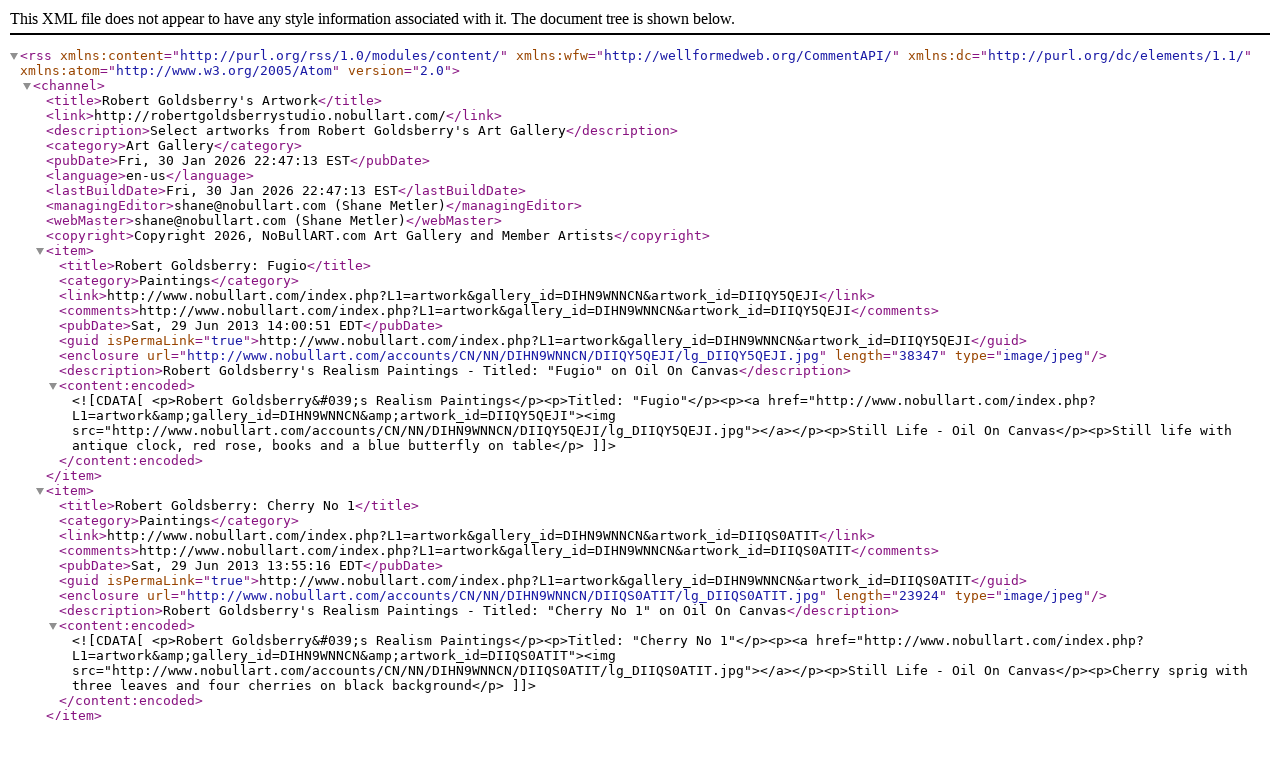

--- FILE ---
content_type: application/xml; charset=utf-8
request_url: http://www.nobullart.com/rss.php?gallery_id=DIHN9WNNCN
body_size: 3001
content:
<?xml version="1.0" encoding="utf-8"?>
<rss version="2.0" xmlns:content="http://purl.org/rss/1.0/modules/content/" xmlns:wfw="http://wellformedweb.org/CommentAPI/" xmlns:dc="http://purl.org/dc/elements/1.1/" xmlns:atom="http://www.w3.org/2005/Atom">
	<channel>
		<title>Robert Goldsberry's Artwork</title>
		<link>http://robertgoldsberrystudio.nobullart.com/</link>
		<description>Select artworks from Robert Goldsberry's Art Gallery</description>
		<category>Art Gallery</category>
		<pubDate>Fri, 30 Jan 2026 22:47:13 EST</pubDate>
		<language>en-us</language>
		<lastBuildDate>Fri, 30 Jan 2026 22:47:13 EST</lastBuildDate>
		<managingEditor>shane@nobullart.com (Shane Metler)</managingEditor>
		<webMaster>shane@nobullart.com (Shane Metler)</webMaster>
		<copyright>Copyright 2026, NoBullART.com Art Gallery and Member Artists</copyright>
		<item>
			<title>Robert Goldsberry: Fugio</title>
			<category>Paintings</category>
			<link>http://www.nobullart.com/index.php?L1=artwork&amp;gallery_id=DIHN9WNNCN&amp;artwork_id=DIIQY5QEJI</link>
			<comments>http://www.nobullart.com/index.php?L1=artwork&amp;gallery_id=DIHN9WNNCN&amp;artwork_id=DIIQY5QEJI</comments>
			<pubDate>Sat, 29 Jun 2013 14:00:51 EDT</pubDate>
			<guid isPermaLink="true">http://www.nobullart.com/index.php?L1=artwork&amp;gallery_id=DIHN9WNNCN&amp;artwork_id=DIIQY5QEJI</guid>
			<enclosure url="http://www.nobullart.com/accounts/CN/NN/DIHN9WNNCN/DIIQY5QEJI/lg_DIIQY5QEJI.jpg" length="38347" type="image/jpeg" />
			<description>Robert Goldsberry's Realism Paintings - Titled: &quot;Fugio&quot; on Oil On Canvas</description>
			<content:encoded><![CDATA[<p>Robert Goldsberry&#039;s Realism Paintings</p><p>Titled: "Fugio"</p><p><a href="http://www.nobullart.com/index.php?L1=artwork&amp;gallery_id=DIHN9WNNCN&amp;artwork_id=DIIQY5QEJI"><img src="http://www.nobullart.com/accounts/CN/NN/DIHN9WNNCN/DIIQY5QEJI/lg_DIIQY5QEJI.jpg"></a></p><p>Still Life - Oil On Canvas</p><p>Still life with antique clock, red rose, books and a blue butterfly on table</p>]]></content:encoded>
		</item>
		<item>
			<title>Robert Goldsberry: Cherry No 1</title>
			<category>Paintings</category>
			<link>http://www.nobullart.com/index.php?L1=artwork&amp;gallery_id=DIHN9WNNCN&amp;artwork_id=DIIQS0ATIT</link>
			<comments>http://www.nobullart.com/index.php?L1=artwork&amp;gallery_id=DIHN9WNNCN&amp;artwork_id=DIIQS0ATIT</comments>
			<pubDate>Sat, 29 Jun 2013 13:55:16 EDT</pubDate>
			<guid isPermaLink="true">http://www.nobullart.com/index.php?L1=artwork&amp;gallery_id=DIHN9WNNCN&amp;artwork_id=DIIQS0ATIT</guid>
			<enclosure url="http://www.nobullart.com/accounts/CN/NN/DIHN9WNNCN/DIIQS0ATIT/lg_DIIQS0ATIT.jpg" length="23924" type="image/jpeg" />
			<description>Robert Goldsberry's Realism Paintings - Titled: &quot;Cherry No 1&quot; on Oil On Canvas</description>
			<content:encoded><![CDATA[<p>Robert Goldsberry&#039;s Realism Paintings</p><p>Titled: "Cherry No 1"</p><p><a href="http://www.nobullart.com/index.php?L1=artwork&amp;gallery_id=DIHN9WNNCN&amp;artwork_id=DIIQS0ATIT"><img src="http://www.nobullart.com/accounts/CN/NN/DIHN9WNNCN/DIIQS0ATIT/lg_DIIQS0ATIT.jpg"></a></p><p>Still Life - Oil On Canvas</p><p>Cherry sprig with three leaves and four cherries on black background</p>]]></content:encoded>
		</item>
		<item>
			<title>Robert Goldsberry: The Maria Pot</title>
			<category>Paintings</category>
			<link>http://www.nobullart.com/index.php?L1=artwork&amp;gallery_id=DIHN9WNNCN&amp;artwork_id=DIHTHN6AMJ</link>
			<comments>http://www.nobullart.com/index.php?L1=artwork&amp;gallery_id=DIHN9WNNCN&amp;artwork_id=DIHTHN6AMJ</comments>
			<pubDate>Fri, 28 Jun 2013 17:45:59 EDT</pubDate>
			<guid isPermaLink="true">http://www.nobullart.com/index.php?L1=artwork&amp;gallery_id=DIHN9WNNCN&amp;artwork_id=DIHTHN6AMJ</guid>
			<enclosure url="http://www.nobullart.com/accounts/CN/NN/DIHN9WNNCN/DIHTHN6AMJ/lg_DIHTHN6AMJ.jpg" length="45573" type="image/jpeg" />
			<description>Robert Goldsberry's Realism Paintings - Titled: &quot;The Maria Pot&quot; on Oil On Canvas</description>
			<content:encoded><![CDATA[<p>Robert Goldsberry&#039;s Realism Paintings</p><p>Titled: "The Maria Pot"</p><p><a href="http://www.nobullart.com/index.php?L1=artwork&amp;gallery_id=DIHN9WNNCN&amp;artwork_id=DIHTHN6AMJ"><img src="http://www.nobullart.com/accounts/CN/NN/DIHN9WNNCN/DIHTHN6AMJ/lg_DIHTHN6AMJ.jpg"></a></p><p>Still Life - Oil On Canvas</p><p>Still life with Native American pottery on turquoise cloth</p>]]></content:encoded>
		</item>
		<item>
			<title>Robert Goldsberry: Let Us Die To Make Men Free</title>
			<category>Paintings</category>
			<link>http://www.nobullart.com/index.php?L1=artwork&amp;gallery_id=DIHN9WNNCN&amp;artwork_id=DIHTB79EJL</link>
			<comments>http://www.nobullart.com/index.php?L1=artwork&amp;gallery_id=DIHN9WNNCN&amp;artwork_id=DIHTB79EJL</comments>
			<pubDate>Fri, 28 Jun 2013 17:40:55 EDT</pubDate>
			<guid isPermaLink="true">http://www.nobullart.com/index.php?L1=artwork&amp;gallery_id=DIHN9WNNCN&amp;artwork_id=DIHTB79EJL</guid>
			<enclosure url="http://www.nobullart.com/accounts/CN/NN/DIHN9WNNCN/DIHTB79EJL/lg_DIHTB79EJL.jpg" length="36589" type="image/jpeg" />
			<description>Robert Goldsberry's Realism Paintings - Titled: &quot;Let Us Die To Make Men Free&quot; on Oil On Canvas</description>
			<content:encoded><![CDATA[<p>Robert Goldsberry&#039;s Realism Paintings</p><p>Titled: "Let Us Die To Make Men Free"</p><p><a href="http://www.nobullart.com/index.php?L1=artwork&amp;gallery_id=DIHN9WNNCN&amp;artwork_id=DIHTB79EJL"><img src="http://www.nobullart.com/accounts/CN/NN/DIHN9WNNCN/DIHTB79EJL/lg_DIHTB79EJL.jpg"></a></p><p>Still Life - Oil On Canvas</p><p>Still life with Civil War memorabilia, sword, pistol, medals, flags, model ship USS Texas</p>]]></content:encoded>
		</item>
		<item>
			<title>Robert Goldsberry: The Phoenix</title>
			<category>Paintings</category>
			<link>http://www.nobullart.com/index.php?L1=artwork&amp;gallery_id=DIHN9WNNCN&amp;artwork_id=DIHT73Y3V2</link>
			<comments>http://www.nobullart.com/index.php?L1=artwork&amp;gallery_id=DIHN9WNNCN&amp;artwork_id=DIHT73Y3V2</comments>
			<pubDate>Fri, 28 Jun 2013 17:35:23 EDT</pubDate>
			<guid isPermaLink="true">http://www.nobullart.com/index.php?L1=artwork&amp;gallery_id=DIHN9WNNCN&amp;artwork_id=DIHT73Y3V2</guid>
			<enclosure url="http://www.nobullart.com/accounts/CN/NN/DIHN9WNNCN/DIHT73Y3V2/lg_DIHT73Y3V2.jpg" length="33074" type="image/jpeg" />
			<description>Robert Goldsberry's Realism Paintings - Titled: &quot;The Phoenix&quot; on Oil On Canvas</description>
			<content:encoded><![CDATA[<p>Robert Goldsberry&#039;s Realism Paintings</p><p>Titled: "The Phoenix"</p><p><a href="http://www.nobullart.com/index.php?L1=artwork&amp;gallery_id=DIHN9WNNCN&amp;artwork_id=DIHT73Y3V2"><img src="http://www.nobullart.com/accounts/CN/NN/DIHN9WNNCN/DIHT73Y3V2/lg_DIHT73Y3V2.jpg"></a></p><p>Still Life - Oil On Canvas</p><p>Still life with Native American basket and pottery in blue cloth</p>]]></content:encoded>
		</item>
		<item>
			<title>Robert Goldsberry: Baseball Heros</title>
			<category>Paintings</category>
			<link>http://www.nobullart.com/index.php?L1=artwork&amp;gallery_id=DIHN9WNNCN&amp;artwork_id=DIHT14QX79</link>
			<comments>http://www.nobullart.com/index.php?L1=artwork&amp;gallery_id=DIHN9WNNCN&amp;artwork_id=DIHT14QX79</comments>
			<pubDate>Fri, 28 Jun 2013 17:30:52 EDT</pubDate>
			<guid isPermaLink="true">http://www.nobullart.com/index.php?L1=artwork&amp;gallery_id=DIHN9WNNCN&amp;artwork_id=DIHT14QX79</guid>
			<enclosure url="http://www.nobullart.com/accounts/CN/NN/DIHN9WNNCN/DIHT14QX79/lg_DIHT14QX79.jpg" length="48594" type="image/jpeg" />
			<description>Robert Goldsberry's Realism Paintings - Titled: &quot;Baseball Heros&quot; on Oil On Canvas</description>
			<content:encoded><![CDATA[<p>Robert Goldsberry&#039;s Realism Paintings</p><p>Titled: "Baseball Heros"</p><p><a href="http://www.nobullart.com/index.php?L1=artwork&amp;gallery_id=DIHN9WNNCN&amp;artwork_id=DIHT14QX79"><img src="http://www.nobullart.com/accounts/CN/NN/DIHN9WNNCN/DIHT14QX79/lg_DIHT14QX79.jpg"></a></p><p>Still Life - Oil On Canvas</p><p>Still life with baseball memorabilia</p>]]></content:encoded>
		</item>
		<item>
			<title>Robert Goldsberry: The Spirit Of Ecstasy</title>
			<category>Paintings</category>
			<link>http://www.nobullart.com/index.php?L1=artwork&amp;gallery_id=DIHN9WNNCN&amp;artwork_id=DIHSVBA5N9</link>
			<comments>http://www.nobullart.com/index.php?L1=artwork&amp;gallery_id=DIHN9WNNCN&amp;artwork_id=DIHSVBA5N9</comments>
			<pubDate>Fri, 28 Jun 2013 17:26:15 EDT</pubDate>
			<guid isPermaLink="true">http://www.nobullart.com/index.php?L1=artwork&amp;gallery_id=DIHN9WNNCN&amp;artwork_id=DIHSVBA5N9</guid>
			<enclosure url="http://www.nobullart.com/accounts/CN/NN/DIHN9WNNCN/DIHSVBA5N9/lg_DIHSVBA5N9.jpg" length="33104" type="image/jpeg" />
			<description>Robert Goldsberry's Realism Paintings - Titled: &quot;The Spirit Of Ecstasy&quot; on Oil On Canvas</description>
			<content:encoded><![CDATA[<p>Robert Goldsberry&#039;s Realism Paintings</p><p>Titled: "The Spirit Of Ecstasy"</p><p><a href="http://www.nobullart.com/index.php?L1=artwork&amp;gallery_id=DIHN9WNNCN&amp;artwork_id=DIHSVBA5N9"><img src="http://www.nobullart.com/accounts/CN/NN/DIHN9WNNCN/DIHSVBA5N9/lg_DIHSVBA5N9.jpg"></a></p><p>Still Life - Oil On Canvas</p><p>Still life with Rolls Royce hood ornament and Rolls Royce memorabilia</p>]]></content:encoded>
		</item>
		<item>
			<title>Robert Goldsberry: Grandmas Mantle</title>
			<category>Paintings</category>
			<link>http://www.nobullart.com/index.php?L1=artwork&amp;gallery_id=DIHN9WNNCN&amp;artwork_id=DIHSS7XQAR</link>
			<comments>http://www.nobullart.com/index.php?L1=artwork&amp;gallery_id=DIHN9WNNCN&amp;artwork_id=DIHSS7XQAR</comments>
			<pubDate>Fri, 28 Jun 2013 17:20:29 EDT</pubDate>
			<guid isPermaLink="true">http://www.nobullart.com/index.php?L1=artwork&amp;gallery_id=DIHN9WNNCN&amp;artwork_id=DIHSS7XQAR</guid>
			<enclosure url="http://www.nobullart.com/accounts/CN/NN/DIHN9WNNCN/DIHSS7XQAR/lg_DIHSS7XQAR.jpg" length="33045" type="image/jpeg" />
			<description>Robert Goldsberry's Realism Paintings - Titled: &quot;Grandmas Mantle&quot; on Oil On Canvas</description>
			<content:encoded><![CDATA[<p>Robert Goldsberry&#039;s Realism Paintings</p><p>Titled: "Grandmas Mantle"</p><p><a href="http://www.nobullart.com/index.php?L1=artwork&amp;gallery_id=DIHN9WNNCN&amp;artwork_id=DIHSS7XQAR"><img src="http://www.nobullart.com/accounts/CN/NN/DIHN9WNNCN/DIHSS7XQAR/lg_DIHSS7XQAR.jpg"></a></p><p>Still Life - Oil On Canvas</p><p>Still life with vase plant, Dutch oven bowl, pears glasses, apple, and copper pitcher</p>]]></content:encoded>
		</item>
		<item>
			<title>Robert Goldsberry: Last Of The Grand Memories</title>
			<category>Paintings</category>
			<link>http://www.nobullart.com/index.php?L1=artwork&amp;gallery_id=DIHN9WNNCN&amp;artwork_id=DIHSLJBTJU</link>
			<comments>http://www.nobullart.com/index.php?L1=artwork&amp;gallery_id=DIHN9WNNCN&amp;artwork_id=DIHSLJBTJU</comments>
			<pubDate>Fri, 28 Jun 2013 17:15:23 EDT</pubDate>
			<guid isPermaLink="true">http://www.nobullart.com/index.php?L1=artwork&amp;gallery_id=DIHN9WNNCN&amp;artwork_id=DIHSLJBTJU</guid>
			<enclosure url="http://www.nobullart.com/accounts/CN/NN/DIHN9WNNCN/DIHSLJBTJU/lg_DIHSLJBTJU.jpg" length="33862" type="image/jpeg" />
			<description>Robert Goldsberry's Realism Paintings - Titled: &quot;Last Of The Grand Memories&quot; on Oil On Canvas</description>
			<content:encoded><![CDATA[<p>Robert Goldsberry&#039;s Realism Paintings</p><p>Titled: "Last Of The Grand Memories"</p><p><a href="http://www.nobullart.com/index.php?L1=artwork&amp;gallery_id=DIHN9WNNCN&amp;artwork_id=DIHSLJBTJU"><img src="http://www.nobullart.com/accounts/CN/NN/DIHN9WNNCN/DIHSLJBTJU/lg_DIHSLJBTJU.jpg"></a></p><p>Still Life - Oil On Canvas</p><p>Still life with last glass and bottle of Grand Mariner with pothos jade in pot behind</p>]]></content:encoded>
		</item>
		<item>
			<title>Robert Goldsberry: The Hunter</title>
			<category>Drawings</category>
			<link>http://www.nobullart.com/index.php?L1=artwork&amp;gallery_id=DIHN9WNNCN&amp;artwork_id=DIHSG9QYJJ</link>
			<comments>http://www.nobullart.com/index.php?L1=artwork&amp;gallery_id=DIHN9WNNCN&amp;artwork_id=DIHSG9QYJJ</comments>
			<pubDate>Fri, 28 Jun 2013 17:08:57 EDT</pubDate>
			<guid isPermaLink="true">http://www.nobullart.com/index.php?L1=artwork&amp;gallery_id=DIHN9WNNCN&amp;artwork_id=DIHSG9QYJJ</guid>
			<enclosure url="http://www.nobullart.com/accounts/CN/NN/DIHN9WNNCN/DIHSG9QYJJ/lg_DIHSG9QYJJ.jpg" length="62075" type="image/jpeg" />
			<description>Robert Goldsberry's Realism Drawings - Titled: &quot;The Hunter&quot; on Pencil</description>
			<content:encoded><![CDATA[<p>Robert Goldsberry&#039;s Realism Drawings</p><p>Titled: "The Hunter"</p><p><a href="http://www.nobullart.com/index.php?L1=artwork&amp;gallery_id=DIHN9WNNCN&amp;artwork_id=DIHSG9QYJJ"><img src="http://www.nobullart.com/accounts/CN/NN/DIHN9WNNCN/DIHSG9QYJJ/lg_DIHSG9QYJJ.jpg"></a></p><p>Drawing - Pencil</p><p>B&amp;W drawing of turn of the century hunter deep in the forest tracking Grizzly bear</p>]]></content:encoded>
		</item>
		<item>
			<title>Robert Goldsberry: The Rose Vase</title>
			<category>Paintings</category>
			<link>http://www.nobullart.com/index.php?L1=artwork&amp;gallery_id=DIHN9WNNCN&amp;artwork_id=DIHSCXUAO9</link>
			<comments>http://www.nobullart.com/index.php?L1=artwork&amp;gallery_id=DIHN9WNNCN&amp;artwork_id=DIHSCXUAO9</comments>
			<pubDate>Fri, 28 Jun 2013 17:05:20 EDT</pubDate>
			<guid isPermaLink="true">http://www.nobullart.com/index.php?L1=artwork&amp;gallery_id=DIHN9WNNCN&amp;artwork_id=DIHSCXUAO9</guid>
			<enclosure url="http://www.nobullart.com/accounts/CN/NN/DIHN9WNNCN/DIHSCXUAO9/lg_DIHSCXUAO9.jpg" length="44778" type="image/jpeg" />
			<description>Robert Goldsberry's Realism Paintings - Titled: &quot;The Rose Vase&quot; on Oil On Canvas</description>
			<content:encoded><![CDATA[<p>Robert Goldsberry&#039;s Realism Paintings</p><p>Titled: "The Rose Vase"</p><p><a href="http://www.nobullart.com/index.php?L1=artwork&amp;gallery_id=DIHN9WNNCN&amp;artwork_id=DIHSCXUAO9"><img src="http://www.nobullart.com/accounts/CN/NN/DIHN9WNNCN/DIHSCXUAO9/lg_DIHSCXUAO9.jpg"></a></p><p>Still Life - Oil On Canvas</p><p>Still life with blue vase with rose and plant leaves on table</p>]]></content:encoded>
		</item>
		<item>
			<title>Robert Goldsberry: The Balvenie</title>
			<category>Paintings</category>
			<link>http://www.nobullart.com/index.php?L1=artwork&amp;gallery_id=DIHN9WNNCN&amp;artwork_id=DIHS7NR5IN</link>
			<comments>http://www.nobullart.com/index.php?L1=artwork&amp;gallery_id=DIHN9WNNCN&amp;artwork_id=DIHS7NR5IN</comments>
			<pubDate>Fri, 28 Jun 2013 17:01:27 EDT</pubDate>
			<guid isPermaLink="true">http://www.nobullart.com/index.php?L1=artwork&amp;gallery_id=DIHN9WNNCN&amp;artwork_id=DIHS7NR5IN</guid>
			<enclosure url="http://www.nobullart.com/accounts/CN/NN/DIHN9WNNCN/DIHS7NR5IN/lg_DIHS7NR5IN.jpg" length="40167" type="image/jpeg" />
			<description>Robert Goldsberry's Realism Paintings - Titled: &quot;The Balvenie&quot; on Oil On Canvas</description>
			<content:encoded><![CDATA[<p>Robert Goldsberry&#039;s Realism Paintings</p><p>Titled: "The Balvenie"</p><p><a href="http://www.nobullart.com/index.php?L1=artwork&amp;gallery_id=DIHN9WNNCN&amp;artwork_id=DIHS7NR5IN"><img src="http://www.nobullart.com/accounts/CN/NN/DIHN9WNNCN/DIHS7NR5IN/lg_DIHS7NR5IN.jpg"></a></p><p>Still Life - Oil On Canvas</p><p>Still life with Balvenie Scotch whiskey, harmonica, Ashton cigar and glass</p>]]></content:encoded>
		</item>
		<item>
			<title>Robert Goldsberry: None But The Brave</title>
			<category>Paintings</category>
			<link>http://www.nobullart.com/index.php?L1=artwork&amp;gallery_id=DIHN9WNNCN&amp;artwork_id=DIHR72NX32</link>
			<comments>http://www.nobullart.com/index.php?L1=artwork&amp;gallery_id=DIHN9WNNCN&amp;artwork_id=DIHR72NX32</comments>
			<pubDate>Fri, 28 Jun 2013 16:23:01 EDT</pubDate>
			<guid isPermaLink="true">http://www.nobullart.com/index.php?L1=artwork&amp;gallery_id=DIHN9WNNCN&amp;artwork_id=DIHR72NX32</guid>
			<enclosure url="http://www.nobullart.com/accounts/CN/NN/DIHN9WNNCN/DIHR72NX32/lg_DIHR72NX32.jpg" length="40500" type="image/jpeg" />
			<description>Robert Goldsberry's Realism Paintings - Titled: &quot;None But The Brave&quot; on Oil On Canvas</description>
			<content:encoded><![CDATA[<p>Robert Goldsberry&#039;s Realism Paintings</p><p>Titled: "None But The Brave"</p><p><a href="http://www.nobullart.com/index.php?L1=artwork&amp;gallery_id=DIHN9WNNCN&amp;artwork_id=DIHR72NX32"><img src="http://www.nobullart.com/accounts/CN/NN/DIHN9WNNCN/DIHR72NX32/lg_DIHR72NX32.jpg"></a></p><p>Still Life - Oil On Canvas</p><p>Still life with American flag, medals, and photo</p>]]></content:encoded>
		</item>
		<item>
			<title>Robert Goldsberry: Ultimate Sacrifice</title>
			<category>Paintings</category>
			<link>http://www.nobullart.com/index.php?L1=artwork&amp;gallery_id=DIHN9WNNCN&amp;artwork_id=DIHR0HSEMZ</link>
			<comments>http://www.nobullart.com/index.php?L1=artwork&amp;gallery_id=DIHN9WNNCN&amp;artwork_id=DIHR0HSEMZ</comments>
			<pubDate>Fri, 28 Jun 2013 16:18:44 EDT</pubDate>
			<guid isPermaLink="true">http://www.nobullart.com/index.php?L1=artwork&amp;gallery_id=DIHN9WNNCN&amp;artwork_id=DIHR0HSEMZ</guid>
			<enclosure url="http://www.nobullart.com/accounts/CN/NN/DIHN9WNNCN/DIHR0HSEMZ/lg_DIHR0HSEMZ.jpg" length="47269" type="image/jpeg" />
			<description>Robert Goldsberry's Realism Paintings - Titled: &quot;Ultimate Sacrifice&quot; on Oil On Canvas</description>
			<content:encoded><![CDATA[<p>Robert Goldsberry&#039;s Realism Paintings</p><p>Titled: "Ultimate Sacrifice"</p><p><a href="http://www.nobullart.com/index.php?L1=artwork&amp;gallery_id=DIHN9WNNCN&amp;artwork_id=DIHR0HSEMZ"><img src="http://www.nobullart.com/accounts/CN/NN/DIHN9WNNCN/DIHR0HSEMZ/lg_DIHR0HSEMZ.jpg"></a></p><p>Still Life - Oil On Canvas</p><p>Still Life with American flag, sword, dog tags photo, and medals</p>]]></content:encoded>
		</item>
		<item>
			<title>Robert Goldsberry: Going To Town</title>
			<category>Paintings</category>
			<link>http://www.nobullart.com/index.php?L1=artwork&amp;gallery_id=DIHN9WNNCN&amp;artwork_id=DIHQVGFM0J</link>
			<comments>http://www.nobullart.com/index.php?L1=artwork&amp;gallery_id=DIHN9WNNCN&amp;artwork_id=DIHQVGFM0J</comments>
			<pubDate>Fri, 28 Jun 2013 16:11:39 EDT</pubDate>
			<guid isPermaLink="true">http://www.nobullart.com/index.php?L1=artwork&amp;gallery_id=DIHN9WNNCN&amp;artwork_id=DIHQVGFM0J</guid>
			<enclosure url="http://www.nobullart.com/accounts/CN/NN/DIHN9WNNCN/DIHQVGFM0J/lg_DIHQVGFM0J.jpg" length="73067" type="image/jpeg" />
			<description>Robert Goldsberry's Realism Paintings - Titled: &quot;Going To Town&quot; on Oil On Canvas</description>
			<content:encoded><![CDATA[<p>Robert Goldsberry&#039;s Realism Paintings</p><p>Titled: "Going To Town"</p><p><a href="http://www.nobullart.com/index.php?L1=artwork&amp;gallery_id=DIHN9WNNCN&amp;artwork_id=DIHQVGFM0J"><img src="http://www.nobullart.com/accounts/CN/NN/DIHN9WNNCN/DIHQVGFM0J/lg_DIHQVGFM0J.jpg"></a></p><p>Equine - Oil On Canvas</p><p>Turn of the century horse and buggy with dog</p>]]></content:encoded>
		</item>
		<item>
			<title>Robert Goldsberry: Blacksmith And Farrier</title>
			<category>Paintings</category>
			<link>http://www.nobullart.com/index.php?L1=artwork&amp;gallery_id=DIHN9WNNCN&amp;artwork_id=DIHQOSJM0R</link>
			<comments>http://www.nobullart.com/index.php?L1=artwork&amp;gallery_id=DIHN9WNNCN&amp;artwork_id=DIHQOSJM0R</comments>
			<pubDate>Fri, 28 Jun 2013 16:06:18 EDT</pubDate>
			<guid isPermaLink="true">http://www.nobullart.com/index.php?L1=artwork&amp;gallery_id=DIHN9WNNCN&amp;artwork_id=DIHQOSJM0R</guid>
			<enclosure url="http://www.nobullart.com/accounts/CN/NN/DIHN9WNNCN/DIHQOSJM0R/lg_DIHQOSJM0R.jpg" length="54242" type="image/jpeg" />
			<description>Robert Goldsberry's Realism Paintings - Titled: &quot;Blacksmith And Farrier&quot; on Oil On Canvas</description>
			<content:encoded><![CDATA[<p>Robert Goldsberry&#039;s Realism Paintings</p><p>Titled: "Blacksmith And Farrier"</p><p><a href="http://www.nobullart.com/index.php?L1=artwork&amp;gallery_id=DIHN9WNNCN&amp;artwork_id=DIHQOSJM0R"><img src="http://www.nobullart.com/accounts/CN/NN/DIHN9WNNCN/DIHQOSJM0R/lg_DIHQOSJM0R.jpg"></a></p><p>Equine - Oil On Canvas</p><p>Interior view of a livery stable and horses being shod</p>]]></content:encoded>
		</item>
		<item>
			<title>Robert Goldsberry: High Plains Sentinel</title>
			<category>Paintings</category>
			<link>http://www.nobullart.com/index.php?L1=artwork&amp;gallery_id=DIHN9WNNCN&amp;artwork_id=DIHQESUJHO</link>
			<comments>http://www.nobullart.com/index.php?L1=artwork&amp;gallery_id=DIHN9WNNCN&amp;artwork_id=DIHQESUJHO</comments>
			<pubDate>Fri, 28 Jun 2013 15:54:53 EDT</pubDate>
			<guid isPermaLink="true">http://www.nobullart.com/index.php?L1=artwork&amp;gallery_id=DIHN9WNNCN&amp;artwork_id=DIHQESUJHO</guid>
			<enclosure url="http://www.nobullart.com/accounts/CN/NN/DIHN9WNNCN/DIHQESUJHO/lg_DIHQESUJHO.jpg" length="27030" type="image/jpeg" />
			<description>Robert Goldsberry's Realism Paintings - Titled: &quot;High Plains Sentinel&quot; on Oil On Canvas</description>
			<content:encoded><![CDATA[<p>Robert Goldsberry&#039;s Realism Paintings</p><p>Titled: "High Plains Sentinel"</p><p><a href="http://www.nobullart.com/index.php?L1=artwork&amp;gallery_id=DIHN9WNNCN&amp;artwork_id=DIHQESUJHO"><img src="http://www.nobullart.com/accounts/CN/NN/DIHN9WNNCN/DIHQESUJHO/lg_DIHQESUJHO.jpg"></a></p><p>Equine - Oil On Canvas</p><p>Wild horse sentinel looks over the plains to the fast approching storm</p>]]></content:encoded>
		</item>
		<item>
			<title>Robert Goldsberry: Dreams Of Her Horse</title>
			<category>Paintings</category>
			<link>http://www.nobullart.com/index.php?L1=artwork&amp;gallery_id=DIHN9WNNCN&amp;artwork_id=DIHQ8FLXT2</link>
			<comments>http://www.nobullart.com/index.php?L1=artwork&amp;gallery_id=DIHN9WNNCN&amp;artwork_id=DIHQ8FLXT2</comments>
			<pubDate>Fri, 28 Jun 2013 15:49:24 EDT</pubDate>
			<guid isPermaLink="true">http://www.nobullart.com/index.php?L1=artwork&amp;gallery_id=DIHN9WNNCN&amp;artwork_id=DIHQ8FLXT2</guid>
			<enclosure url="http://www.nobullart.com/accounts/CN/NN/DIHN9WNNCN/DIHQ8FLXT2/lg_DIHQ8FLXT2.jpg" length="28438" type="image/jpeg" />
			<description>Robert Goldsberry's Realism Paintings - Titled: &quot;Dreams Of Her Horse&quot; on Oil On Canvas</description>
			<content:encoded><![CDATA[<p>Robert Goldsberry&#039;s Realism Paintings</p><p>Titled: "Dreams Of Her Horse"</p><p><a href="http://www.nobullart.com/index.php?L1=artwork&amp;gallery_id=DIHN9WNNCN&amp;artwork_id=DIHQ8FLXT2"><img src="http://www.nobullart.com/accounts/CN/NN/DIHN9WNNCN/DIHQ8FLXT2/lg_DIHQ8FLXT2.jpg"></a></p><p>Equine - Oil On Canvas</p><p>Portrait of Native American woman, Dreams Of Her Horse</p>]]></content:encoded>
		</item>
		<item>
			<title>Robert Goldsberry: The 61 E</title>
			<category>Paintings</category>
			<link>http://www.nobullart.com/index.php?L1=artwork&amp;gallery_id=DIHN9WNNCN&amp;artwork_id=DIHQ2G9CI3</link>
			<comments>http://www.nobullart.com/index.php?L1=artwork&amp;gallery_id=DIHN9WNNCN&amp;artwork_id=DIHQ2G9CI3</comments>
			<pubDate>Fri, 28 Jun 2013 15:43:28 EDT</pubDate>
			<guid isPermaLink="true">http://www.nobullart.com/index.php?L1=artwork&amp;gallery_id=DIHN9WNNCN&amp;artwork_id=DIHQ2G9CI3</guid>
			<enclosure url="http://www.nobullart.com/accounts/CN/NN/DIHN9WNNCN/DIHQ2G9CI3/lg_DIHQ2G9CI3.jpg" length="61467" type="image/jpeg" />
			<description>Robert Goldsberry's Realism Paintings - Titled: &quot;The 61 E&quot; on Oil On Canvas</description>
			<content:encoded><![CDATA[<p>Robert Goldsberry&#039;s Realism Paintings</p><p>Titled: "The 61 E"</p><p><a href="http://www.nobullart.com/index.php?L1=artwork&amp;gallery_id=DIHN9WNNCN&amp;artwork_id=DIHQ2G9CI3"><img src="http://www.nobullart.com/accounts/CN/NN/DIHN9WNNCN/DIHQ2G9CI3/lg_DIHQ2G9CI3.jpg"></a></p><p>Motorcycles - Oil On Canvas</p><p>1936 Harley Davidson &quot;knucklehead&quot; with PBR beer sign ad, and &quot;Wild One&quot; poster on wall behind</p>]]></content:encoded>
		</item>
		<item>
			<title>Robert Goldsberry: My Alibi</title>
			<category>Paintings</category>
			<link>http://www.nobullart.com/index.php?L1=artwork&amp;gallery_id=DIHN9WNNCN&amp;artwork_id=DIHPX6JCNC</link>
			<comments>http://www.nobullart.com/index.php?L1=artwork&amp;gallery_id=DIHN9WNNCN&amp;artwork_id=DIHPX6JCNC</comments>
			<pubDate>Fri, 28 Jun 2013 15:37:41 EDT</pubDate>
			<guid isPermaLink="true">http://www.nobullart.com/index.php?L1=artwork&amp;gallery_id=DIHN9WNNCN&amp;artwork_id=DIHPX6JCNC</guid>
			<enclosure url="http://www.nobullart.com/accounts/CN/NN/DIHN9WNNCN/DIHPX6JCNC/lg_DIHPX6JCNC.jpg" length="45468" type="image/jpeg" />
			<description>Robert Goldsberry's Realism Paintings - Titled: &quot;My Alibi&quot; on Oil On Canvas</description>
			<content:encoded><![CDATA[<p>Robert Goldsberry&#039;s Realism Paintings</p><p>Titled: "My Alibi"</p><p><a href="http://www.nobullart.com/index.php?L1=artwork&amp;gallery_id=DIHN9WNNCN&amp;artwork_id=DIHPX6JCNC"><img src="http://www.nobullart.com/accounts/CN/NN/DIHN9WNNCN/DIHPX6JCNC/lg_DIHPX6JCNC.jpg"></a></p><p>Equine - Oil On Canvas</p><p>Portrait of a flea-bitten Arabian horse named Alibi</p>]]></content:encoded>
		</item>
		<atom:link href="http://www.nobullart.com/rss.php?gallery_id=DIHN9WNNCN" rel="self" type="application/rss+xml" />
	</channel>
</rss>